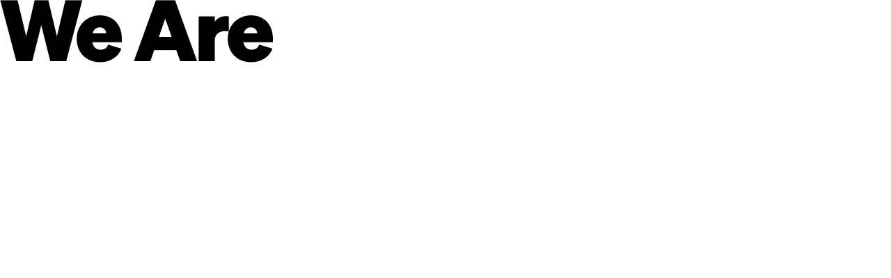

--- FILE ---
content_type: text/html; charset=utf-8
request_url: https://wearestudio.net/
body_size: 4240
content:
<!DOCTYPE html>
<html>
<head>
<meta charset="utf8" />
<meta name="description" content="" />
<meta http-equiv="X-UA-Compatible" content="IE=edge, chrome=1" />
<meta property="og:title" content="We Are Studio" />
<meta property="og:url" content="https://wearestudio.net/" />
<meta property="og:type" content="website" />
<meta property="og:site_name" content="We Are Studio" />
<meta property="og:image" content="" />
<meta property="og:description" content="" />
<meta name="twitter:card" content="summary_large_image" />
<meta name="twitter:title" content="We Are Studio" />
<meta name="twitter:url" content="https://wearestudio.net/" />
<meta name="twitter:image" content="" />
<meta name="twitter:description" content="" />
<meta name="apple-mobile-web-app-capable" content="yes" />
<meta name="apple-mobile-web-app-status-bar-style" content="black" />
<meta name="viewport" content="width=device-width, initial-scale=1, shrink-to-fit=no" />
<meta name="robots" content="index, follow" />
<title>We Are Studio</title>
<link rel="shortcut icon" href="/site/templates/favicon.png?t=1768995337" />
<link rel="stylesheet" href="/site/templates/dist/app.css" type="text/css" />
</head>

<body class="home home home" data-template="home">

<div class="cursor" x-data="$store.cursor" x-init="init()" x-ref="cursor" x-bind:style="'transform:matrix(1,0,0,1,' + cursorX() + ', ' + cursorY() +  ')'">
	<span class="cursor__slider --horizontal --prev" x-show="target === 'slider' && cursorX() <= document.querySelector('div.slider__container').offsetWidth/2"><?xml version="1.0" encoding="utf-8"?><svg version="1.1" xmlns="http://www.w3.org/2000/svg" xmlns:xlink="http://www.w3.org/1999/xlink" x="0px" y="0px" viewbox="0 0 103.5 45" style="" xml:space="preserve" class="" preserveAspectRatio="xMinYMin meet">
<style type="text/css">
	.st0{display:none;}
	.st1{display:inline;}
	.st2{fill:none;}
</style>
<g id="Group_6" transform="translate(341.5 637) rotate(180)">
	<g id="Line_16">
		<rect x="238" y="613" width="65" height="3"></rect>
	</g>
	<g id="Polygon_4" transform="translate(238 637) rotate(-90)">
		<g class="st0">
			<path class="st1" d="M22.5,0L45,39H0L22.5,0z"></path>
		</g>
		<g>
			<polygon class="st2" points="39.8,67.5 5.2,67.5 22.5,97.5 			"></polygon>
			<path d="M45,64.5H0l22.5,39L45,64.5z M39.8,67.5l-17.3,30l-17.3-30H39.8z"></path>
		</g>
	</g>
</g>
</svg>
</span>
	<span class="cursor__slider --horizontal --next" x-show="target === 'slider' && cursorX() > document.querySelector('div.slider__container').offsetWidth/2"><?xml version="1.0" encoding="utf-8"?><svg version="1.1" xmlns="http://www.w3.org/2000/svg" xmlns:xlink="http://www.w3.org/1999/xlink" x="0px" y="0px" viewbox="0 0 103.5 45" style="" xml:space="preserve" class="" preserveAspectRatio="xMinYMin meet">
<style type="text/css">
	.st0{display:none;}
	.st1{display:inline;}
	.st2{fill:none;}
</style>
<g id="Group_6" transform="translate(341.5 637) rotate(180)">
	<g id="Line_16">
		<rect x="276.5" y="613" width="65" height="3"></rect>
	</g>
	<g id="Polygon_4" transform="translate(238 637) rotate(-90)">
		<g class="st0">
			<path class="st1" d="M22.5,0L45,39H0L22.5,0z"></path>
		</g>
		<g>
			<polygon class="st2" points="5.2,36 39.8,36 22.5,6 			"></polygon>
			<path d="M0,39h45L22.5,0L0,39z M5.2,36L22.5,6l17.3,30H5.2z"></path>
		</g>
	</g>
</g>
</svg>
</span>
</div>

<div class="site__overlay" x-data="{}" x-bind:class="{ '--active': $store.menu.open || $store.projects.filterOpen || $store.project.infoOpen }"></div>

<a class="site__title" href="/" x-data="{}" x-bind:class="{ '--reset': $store.menu.open }">
	<span>We</span>
	<span>Are</span>
	<span>Studio</span>
</a>
<button x-data="{}" class="nav__trigger" x-on:click="$store.menu.trigger()" x-bind:class="{ '--open': $store.menu.open, '--reset': $store.menu.open, '--inactive': $store.project.infoOpen }">
	<span></span>
	<span></span>
</button>

<nav
	class="main"
	x-data="{}"
	x-init="() => {
		Spruce.watch('menu.open', (value) => {
			if (value) {
				dev.helpers.disableBodyScroll($refs.nav);
				dev.interactions.staggerMenuItems(value, $refs.nav);
			} else {
				dev.helpers.enableBodyScroll($refs.nav);
				dev.interactions.staggerMenuItems(value, $refs.nav);
			}
		});
	}"
	x-show="$store.menu.open"
	x-cloak
	x-ref="nav"
>
	<ul>
					<li><a href="/gallery/">Gallery</a></li>
					<li><a href="/about/">About</a></li>
					<li><a href="/contact/">Contact</a></li>
			</ul>
</nav>

<div class="page" data-barba="wrapper">

<div data-barba="container" data-barba-namespace="home" data-template="home">
	<noscript data-title="We Are Studio" data-body-classes="home home home"></noscript>

	<div class="home__loader"></div>
	<div class="home__layout">
		<div class="--top">
			
<div class="slider__container --horizontal --v2">
	<div class="slider">
		
			
			
				<div class="slide">
					<img data-src="/site/assets/files/1265/penelope-chilvers-hp.jpg" class="--lazy"  />
				</div>

			
		
			
			
				<div class="slide">
					<img data-src="/site/assets/files/1280/trunk-lp.jpg" class="--lazy"  />
				</div>

			
		
			
			
				<div class="slide">
					<img data-src="/site/assets/files/1274/candp-lp.jpg" class="--lazy"  />
				</div>

			
		
			
			
				<div class="slide">
					<img data-src="/site/assets/files/1179/hf-model-05lp.jpg" class="--lazy"  />
				</div>

			
		
			
			
				<div class="slide">
					<video autoplay loop muted playsinline class="--lazy">
						<source data-src="/site/assets/files/1233/air_grace-lp.mp4" type="video/mp4">
					</video>
				</div>

			
		
			
			
				<div class="slide">
					<img data-src="/site/assets/files/1277/mco-lp.jpg" class="--lazy"  />
				</div>

			
		
			
			
				<div class="slide">
					<img data-src="/site/assets/files/1276/mb-lp.jpg" class="--lazy"  />
				</div>

			
		
			
			
				<div class="slide">
					<img data-src="/site/assets/files/1181/hf-still-lp1.jpg" class="--lazy"  />
				</div>

			
		
			
			
				<div class="slide">
					<img data-src="/site/assets/files/1275/fomm-lp.jpg" class="--lazy"  />
				</div>

			
		
			
			
				<div class="slide">
					<img data-src="/site/assets/files/1278/rococo-lp.jpg" class="--lazy"  />
				</div>

			
		
			
			
				<div class="slide">
					<img data-src="/site/assets/files/1279/rollneck-lp.jpg" class="--lazy"  />
				</div>

			
			</div>
	<div class="slider__counter"></div>
</div>
		</div>
		<div class="--bottom">
			<div class="text">
				<p>We Are Studio is a South London based photography studio with a skilled team ready to sort your photographic needs. With backgrounds in fashion and retail we provide high quality imaging and have an understanding of brands of all sizes and specialties, and at affordable prices.</p>			</div>
		</div>
	</div>

</div>

</div>

<footer>
		<ul class="social__list">
					<li><a href="https://www.instagram.com/wearestudio/" target="_blank">Instagram</a></li>
					<li><a href="https://www.linkedin.com/company/we-are-studio-limited/" target="_blank">LinkedIn</a></li>
					<li><a href="https://www.facebook.com/wearestudiolondon/" target="_blank">Facebook</a></li>
			</ul>
	</footer>

<script src="//maps.googleapis.com/maps/api/js?key=AIzaSyBnKuMDvSkAERqgHygNUfE7DxCOkznco7w"></script>
<script src="/site/templates/dist/app.js"></script>


<script>
	window.projects = function() {
		return {
			"projects":{"data":{"1127":{"id":1127,"name":"anorak","title":"Anorak","url":"\/we-are-studio\/gallery\/anorak\/","categories":{"1123":{"id":"1123","name":"creative","title":"Creative"},"1126":{"id":"1126","name":"product","title":"Product"}},"filterables":[1123,1126]},"1128":{"id":1128,"name":"001","title":"001","url":"\/we-are-studio\/gallery\/001\/","categories":{"1126":{"id":"1126","name":"product","title":"Product"}},"filterables":[1126]},"1135":{"id":1135,"name":"hill-friends","title":"Hill &amp; Friends","url":"\/we-are-studio\/gallery\/hill-friends\/","categories":{"1123":{"id":"1123","name":"creative","title":"Creative"},"1122":{"id":"1122","name":"clothing","title":"Clothing"},"1266":{"id":"1266","name":"model","title":"Model"}},"filterables":[1123,1122,1266]},"1182":{"id":1182,"name":"christopher-farr-cloth","title":"Christopher Farr Cloth","url":"\/we-are-studio\/gallery\/christopher-farr-cloth\/","categories":{"1126":{"id":"1126","name":"product","title":"Product"}},"filterables":[1126]},"1192":{"id":1192,"name":"eponine","title":"Eponine","url":"\/we-are-studio\/gallery\/eponine\/","categories":{"1122":{"id":"1122","name":"clothing","title":"Clothing"},"1126":{"id":"1126","name":"product","title":"Product"}},"filterables":[1122,1126]},"1201":{"id":1201,"name":"hedoine","title":"Hedoine","url":"\/we-are-studio\/gallery\/hedoine\/","categories":{"1126":{"id":"1126","name":"product","title":"Product"},"1266":{"id":"1266","name":"model","title":"Model"}},"filterables":[1126,1266]},"1213":{"id":1213,"name":"penelope-chilvers","title":"Penelope Chilvers","url":"\/we-are-studio\/gallery\/penelope-chilvers\/","categories":{"1126":{"id":"1126","name":"product","title":"Product"}},"filterables":[1126]},"1235":{"id":1235,"name":"pattern-project","title":"Pattern Project","url":"\/we-are-studio\/gallery\/pattern-project\/","categories":{"1123":{"id":"1123","name":"creative","title":"Creative"},"1126":{"id":"1126","name":"product","title":"Product"}},"filterables":[1123,1126]},"1250":{"id":1250,"name":"trunk","title":"Trunk","url":"\/we-are-studio\/gallery\/trunk\/","categories":{"1126":{"id":"1126","name":"product","title":"Product"}},"filterables":[1126]},"1268":{"id":1268,"name":"paloma-blue","title":"Paloma Blue","url":"\/we-are-studio\/gallery\/paloma-blue\/","categories":{"1126":{"id":"1126","name":"product","title":"Product"},"1266":{"id":"1266","name":"model","title":"Model"}},"filterables":[1126,1266]},"1272":{"id":1272,"name":"lfa","title":"LFA","url":"\/we-are-studio\/gallery\/lfa\/","categories":{"1126":{"id":"1126","name":"product","title":"Product"}},"filterables":[1126]}},"categories":{"1122":{"id":1122,"name":"clothing","title":"Clothing","url":"\/we-are-studio\/gallery\/categories\/clothing\/"},"1123":{"id":1123,"name":"creative","title":"Creative","url":"\/we-are-studio\/gallery\/categories\/creative\/"},"1126":{"id":1126,"name":"product","title":"Product","url":"\/we-are-studio\/gallery\/categories\/product\/"},"1266":{"id":1266,"name":"model","title":"Model","url":"\/we-are-studio\/gallery\/categories\/model\/"}},"featuredIds":[1135,1128,1213,1201,1250,1127,1192,1268,1235,1182,1272]}		}
	};
	Spruce.store('cursor', {
		init() {
			document.addEventListener('mousemove', e => {
				this.move(e);
			});
			Spruce.watch('show', (value) => {
				if (value) {
					document.querySelector('body').style.cursor = 'none';
				} else {
					document.querySelector('body').style.cursor = 'auto';
				}
			});
		},
		x: 0,
		y: 0,
		cursorX() {
			return this.x;
			//return this.x - ($refs.cursor.offsetWidth/2);
		},
		cursorY() {
			return this.y;
			//return this.y - ($refs.cursor.offsetHeight/2);
		},
		show: false,
		target: null,
		move(e) {
			this.x = e.clientX;
			this.y = e.clientY;
		}
	});
	Spruce.store('menu', {
		open: false,
		trigger() {
			this.open ? this.open = false : this.open = true;
		}
	});
	window.contactForm = function() {
		return {
			send(successMessage, errorMessage) {
				this.formSending = true;
				let $form = this.$el;
				if ($form.checkValidity()) {
					console.log('valid');
					let formData = new FormData(this.$el);

					fetch('/ajax/', {
						method: 'POST',
						body: formData
					}).then((response) => response.json())
					.then((data) => {
						console.log(data);
						if (data.formSuccess == true) {
							this.formSent = true;
							this.formSending = false;
							this.formMessage = successMessage;
						} else {
							this.formSent = false;
							this.formSending = false;
							this.formMessage = errorMessage;
						}
					}).catch((error) => {
						console.error('Form error:', error);
						this.formSent = false;
						this.formSending = false;
						this.formMessage = errorMessage;
					});

				} else {
					console.log('Form not valid');
				}
			},
			formSending: false,
			formSent: false,
			formMessage: ''
		}
	};
	window.map = function() {
		return {
			init($el) {
				this.markers = [{
					lat: 51.433168927103516,
					lng: -0.09502841516253399
				}];
				this.render($el);
			},
			markers: [],
			render($el) {

				let settings = {
					center: new google.maps.LatLng(0, 0),
					disableDefaultUI: true,
					zoomControl: true,
					disableDoubleClickZoom: false,
					panControl: false,
					mapTypeControl: false,
					scaleControl: false,
					scrollwheel: false,
					streetViewControl: true,
					draggable: true,
					overviewMapControl: false,
					mapTypeId: google.maps.MapTypeId.ROADMAP,
					styles: [{"featureType":"all","elementType":"labels.text.fill","stylers":[{"saturation":36},{"color":"#000000"},{"lightness":40}]},{"featureType":"all","elementType":"labels.text.stroke","stylers":[{"visibility":"on"},{"color":"#000000"},{"lightness":16}]},{"featureType":"all","elementType":"labels.icon","stylers":[{"visibility":"off"}]},{"featureType":"administrative","elementType":"geometry.fill","stylers":[{"color":"#000000"},{"lightness":20}]},{"featureType":"administrative","elementType":"geometry.stroke","stylers":[{"color":"#000000"},{"lightness":17},{"weight":1.2}]},{"featureType":"landscape","elementType":"geometry","stylers":[{"color":"#000000"},{"lightness":20}]},{"featureType":"poi","elementType":"geometry","stylers":[{"color":"#000000"},{"lightness":21}]},{"featureType":"road.highway","elementType":"geometry.fill","stylers":[{"color":"#000000"},{"lightness":17}]},{"featureType":"road.highway","elementType":"geometry.stroke","stylers":[{"color":"#000000"},{"lightness":29},{"weight":0.2}]},{"featureType":"road.arterial","elementType":"geometry","stylers":[{"color":"#000000"},{"lightness":18}]},{"featureType":"road.local","elementType":"geometry","stylers":[{"color":"#000000"},{"lightness":16}]},{"featureType":"transit","elementType":"geometry","stylers":[{"color":"#000000"},{"lightness":19}]},{"featureType":"water","elementType":"geometry","stylers":[{"color":"#000000"},{"lightness":17}]}]
				},
				map = new google.maps.Map($el, settings);

				map.markers = [];

				this.markers.forEach((marker) => {
					this.addMarker(marker, map);
				});

				this.centerMap(map);

				return map;

			},

			addMarker(marker, map) {

				let latlng = new google.maps.LatLng(marker.lat, marker.lng),
				icon = {
					path: google.maps.SymbolPath.CIRCLE,
					fillColor: '#ffffff',
					fillOpacity: 1,
					scale: 20,
					strokeOpacity: 0
				};

				let mark = new google.maps.Marker({
					icon: icon,
					position: latlng,
					map: map
				});

				map.markers.push(mark);

			},

			centerMap(map) {

				let bounds = new google.maps.LatLngBounds(),
					latlng;

				map.markers.forEach((marker) => {
					latlng = new google.maps.LatLng(marker.position.lat(), marker.position.lng());
					bounds.extend(latlng);
				});

				if (map.markers.length === 1) {
					map.setCenter(bounds.getCenter());
					map.setZoom(17);
				} else {
					map.fitBounds(bounds);
				}

			}

		}
	};
	Spruce.store('projects', {
		filterOpen: false,
		filterTrigger() {
			this.filterOpen ? this.filterOpen = false : this.filterOpen = true;
		},
		activeFilter: 0
	});
	Spruce.store('project', {
		infoOpen: false
	});
	Spruce.store('global', {
		current: {
			id: 1,
			template: 'home',
			root: {
				id: 1,
				template: 'home'
			}
		},
		root: {
			url: '/'
		}
	});
</script>

</body>
</html>

--- FILE ---
content_type: text/css
request_url: https://wearestudio.net/site/templates/dist/app.css
body_size: 6711
content:
html{line-height:1.15;-ms-text-size-adjust:100%;-webkit-text-size-adjust:100%;-webkit-box-sizing:border-box;box-sizing:border-box}*,::after,::before{-webkit-box-sizing:inherit;box-sizing:inherit}body{margin:0}main{display:block}blockquote,body,figure,h1,h2,h3,h4,h5,h6,hr,li,ol,p,pre,ul{margin:0;padding:0}h1,h2,h3,h4,h5,h6,p{margin:1em 0}a{background-color:transparent}b,strong{font-weight:bolder}audio,embed,iframe,img,object,video{display:block;max-width:100%}img{border-style:none}button,input,optgroup,select,textarea{font-family:inherit;font-size:100%;line-height:1.15;margin:0}button,input{overflow:visible}button,select{text-transform:none}[type=button],[type=reset],[type=submit],button{-webkit-appearance:button}[type=button]::-moz-focus-inner,[type=reset]::-moz-focus-inner,[type=submit]::-moz-focus-inner,button::-moz-focus-inner{border-style:none;padding:0}[type=button]:-moz-focusring,[type=reset]:-moz-focusring,[type=submit]:-moz-focusring,button:-moz-focusring{outline:1px dotted ButtonText}fieldset{padding:.35em .75em .625em}progress{vertical-align:baseline}textarea{overflow:auto}[type=checkbox],[type=radio]{-webkit-box-sizing:border-box;box-sizing:border-box;padding:0}[type=number]::-webkit-inner-spin-button,[type=number]::-webkit-outer-spin-button{height:auto}[type=search]{-webkit-appearance:textfield;outline-offset:-2px}[type=search]::-webkit-search-decoration{-webkit-appearance:none}::-webkit-file-upload-button{-webkit-appearance:button;font:inherit}.d\:b{display:block}.d\:f{display:-webkit-box;display:-ms-flexbox;display:flex}.d\:if{display:-webkit-inline-box;display:-ms-inline-flexbox;display:inline-flex}.d\:i{display:inline}.d\:ib{display:inline-block}.d\:g{display:grid}.d\:n{display:none}.show\:f\@xs,.show\:g\@xs,.show\:i\@xs,.show\:ib\@xs,.show\:if\@xs,.show\@xs{display:none!important}.show\:f\@sm,.show\:g\@sm,.show\:i\@sm,.show\:ib\@sm,.show\:if\@sm,.show\@sm{display:none!important}.show\:f\@md,.show\:g\@md,.show\:i\@md,.show\:ib\@md,.show\:if\@md,.show\@md{display:none!important}.show\:f\@lg,.show\:g\@lg,.show\:i\@lg,.show\:ib\@lg,.show\:if\@lg,.show\@lg{display:none!important}.show\:f\@print,.show\:g\@print,.show\:i\@print,.show\:ib\@print,.show\:if\@print,.show\@print{display:none!important}@media screen and (max-width:767px){.show\@xs{display:block!important}.show\:f\@xs{display:-webkit-box!important;display:-ms-flexbox!important;display:flex!important}.show\:if\@xs{display:-webkit-inline-box!important;display:-ms-inline-flexbox!important;display:inline-flex!important}.show\:i\@xs{display:inline!important}.show\:ib\@xs{display:inline-block!important}.show\:g\@xs{display:grid!important}.hide\@xs{display:none!important}}@media screen and (min-width:768px) and (max-width:1023px){.show\@sm{display:block!important}.show\:f\@sm{display:-webkit-box!important;display:-ms-flexbox!important;display:flex!important}.show\:if\@sm{display:-webkit-inline-box!important;display:-ms-inline-flexbox!important;display:inline-flex!important}.show\:i\@sm{display:inline!important}.show\:ib\@sm{display:inline-block!important}.show\:g\@sm{display:grid!important}.hide\@sm{display:none!important}}@media screen and (min-width:1024px) and (max-width:1200px){.show\@md{display:block!important}.show\:f\@md{display:-webkit-box!important;display:-ms-flexbox!important;display:flex!important}.show\:if\@md{display:-webkit-inline-box!important;display:-ms-inline-flexbox!important;display:inline-flex!important}.show\:i\@md{display:inline!important}.show\:ib\@md{display:inline-block!important}.show\:g\@md{display:grid!important}.hide\@md{display:none!important}}@media screen and (min-width:1201px) and (max-width:1440px){.show\@lg{display:block!important}.show\:f\@lg{display:-webkit-box!important;display:-ms-flexbox!important;display:flex!important}.show\:if\@lg{display:-webkit-inline-box!important;display:-ms-inline-flexbox!important;display:inline-flex!important}.show\:i\@lg{display:inline!important}.show\:ib\@lg{display:inline-block!important}.show\:g\@lg{display:grid!important}.hide\@lg{display:none!important}}@media print{.show\@print{display:block!important}.show\:f\@print{display:-webkit-box!important;display:-ms-flexbox!important;display:flex!important}.show\:if\@print{display:-webkit-inline-box!important;display:-ms-inline-flexbox!important;display:inline-flex!important}.show\:i\@print{display:inline!important}.show\:ib\@print{display:inline-block!important}.show\:g\@print{display:grid!important}.hide\@print{display:none!important}}.fs\:1\@xs{font-size:1px!important}.fs\:2\@xs{font-size:2px!important}@media screen and (min-width:768px){.fs\:1\@sm{font-size:1px!important}.fs\:2\@sm{font-size:2px!important}}@media screen and (min-width:1024px){.fs\:1\@md{font-size:1px!important}.fs\:2\@md{font-size:2px!important}}@media screen and (min-width:1201px){.fs\:1\@lg{font-size:1px!important}.fs\:2\@lg{font-size:2px!important}}.mt\:1\@xs{margin-top:1px!important}.pt\:1\@xs{padding-top:1px!important}.t\:1\@xs{top:1px!important}.mb\:1\@xs{margin-bottom:1px!important}.pb\:1\@xs{padding-bottom:1px!important}.b\:1\@xs{bottom:1px!important}.ml\:1\@xs{margin-left:1px!important}.pl\:1\@xs{padding-left:1px!important}.l\:1\@xs{left:1px!important}.mr\:1\@xs{margin-right:1px!important}.pr\:1\@xs{padding-right:1px!important}.r\:1\@xs{right:1px!important}.mt\:2\@xs{margin-top:2px!important}.pt\:2\@xs{padding-top:2px!important}.t\:2\@xs{top:2px!important}.mb\:2\@xs{margin-bottom:2px!important}.pb\:2\@xs{padding-bottom:2px!important}.b\:2\@xs{bottom:2px!important}.ml\:2\@xs{margin-left:2px!important}.pl\:2\@xs{padding-left:2px!important}.l\:2\@xs{left:2px!important}.mr\:2\@xs{margin-right:2px!important}.pr\:2\@xs{padding-right:2px!important}.r\:2\@xs{right:2px!important}@media screen and (min-width:768px){.mt\:1\@sm{margin-top:1px!important}.pt\:1\@sm{padding-top:1px!important}.t\:1\@sm{top:1px!important}.mb\:1\@sm{margin-bottom:1px!important}.pb\:1\@sm{padding-bottom:1px!important}.b\:1\@sm{bottom:1px!important}.ml\:1\@sm{margin-left:1px!important}.pl\:1\@sm{padding-left:1px!important}.l\:1\@sm{left:1px!important}.mr\:1\@sm{margin-right:1px!important}.pr\:1\@sm{padding-right:1px!important}.r\:1\@sm{right:1px!important}.mt\:2\@sm{margin-top:2px!important}.pt\:2\@sm{padding-top:2px!important}.t\:2\@sm{top:2px!important}.mb\:2\@sm{margin-bottom:2px!important}.pb\:2\@sm{padding-bottom:2px!important}.b\:2\@sm{bottom:2px!important}.ml\:2\@sm{margin-left:2px!important}.pl\:2\@sm{padding-left:2px!important}.l\:2\@sm{left:2px!important}.mr\:2\@sm{margin-right:2px!important}.pr\:2\@sm{padding-right:2px!important}.r\:2\@sm{right:2px!important}}@media screen and (min-width:1024px){.mt\:1\@md{margin-top:1px!important}.pt\:1\@md{padding-top:1px!important}.t\:1\@md{top:1px!important}.mb\:1\@md{margin-bottom:1px!important}.pb\:1\@md{padding-bottom:1px!important}.b\:1\@md{bottom:1px!important}.ml\:1\@md{margin-left:1px!important}.pl\:1\@md{padding-left:1px!important}.l\:1\@md{left:1px!important}.mr\:1\@md{margin-right:1px!important}.pr\:1\@md{padding-right:1px!important}.r\:1\@md{right:1px!important}.mt\:2\@md{margin-top:2px!important}.pt\:2\@md{padding-top:2px!important}.t\:2\@md{top:2px!important}.mb\:2\@md{margin-bottom:2px!important}.pb\:2\@md{padding-bottom:2px!important}.b\:2\@md{bottom:2px!important}.ml\:2\@md{margin-left:2px!important}.pl\:2\@md{padding-left:2px!important}.l\:2\@md{left:2px!important}.mr\:2\@md{margin-right:2px!important}.pr\:2\@md{padding-right:2px!important}.r\:2\@md{right:2px!important}}@media screen and (min-width:1201px){.mt\:1\@lg{margin-top:1px!important}.pt\:1\@lg{padding-top:1px!important}.t\:1\@lg{top:1px!important}.mb\:1\@lg{margin-bottom:1px!important}.pb\:1\@lg{padding-bottom:1px!important}.b\:1\@lg{bottom:1px!important}.ml\:1\@lg{margin-left:1px!important}.pl\:1\@lg{padding-left:1px!important}.l\:1\@lg{left:1px!important}.mr\:1\@lg{margin-right:1px!important}.pr\:1\@lg{padding-right:1px!important}.r\:1\@lg{right:1px!important}.mt\:2\@lg{margin-top:2px!important}.pt\:2\@lg{padding-top:2px!important}.t\:2\@lg{top:2px!important}.mb\:2\@lg{margin-bottom:2px!important}.pb\:2\@lg{padding-bottom:2px!important}.b\:2\@lg{bottom:2px!important}.ml\:2\@lg{margin-left:2px!important}.pl\:2\@lg{padding-left:2px!important}.l\:2\@lg{left:2px!important}.mr\:2\@lg{margin-right:2px!important}.pr\:2\@lg{padding-right:2px!important}.r\:2\@lg{right:2px!important}}.p\:r\@xs{position:relative!important}.p\:a\@xs{position:absolute!important}.p\:f\@xs{position:fixed!important}.p\:s\@xs{position:sticky!important}.ac\:fs\@xs{-ms-flex-line-pack:start!important;align-content:flex-start!important}.ai\:fs\@xs{-webkit-box-align:start!important;-ms-flex-align:start!important;align-items:flex-start!important}.jc\:fs\@xs{-webkit-box-pack:start!important;-ms-flex-pack:start!important;justify-content:flex-start!important}.ac\:c\@xs{-ms-flex-line-pack:center!important;align-content:center!important}.ai\:c\@xs{-webkit-box-align:center!important;-ms-flex-align:center!important;align-items:center!important}.jc\:c\@xs{-webkit-box-pack:center!important;-ms-flex-pack:center!important;justify-content:center!important}.ac\:fe\@xs{-ms-flex-line-pack:end!important;align-content:flex-end!important}.ai\:fe\@xs{-webkit-box-align:end!important;-ms-flex-align:end!important;align-items:flex-end!important}.jc\:fe\@xs{-webkit-box-pack:end!important;-ms-flex-pack:end!important;justify-content:flex-end!important}.ac\:sa\@xs{-ms-flex-line-pack:distribute!important;align-content:space-around!important}.jc\:sa\@xs{-ms-flex-pack:distribute!important;justify-content:space-around!important}.ac\:sb\@xs{-ms-flex-line-pack:justify!important;align-content:space-between!important}.jc\:sb\@xs{-webkit-box-pack:justify!important;-ms-flex-pack:justify!important;justify-content:space-between!important}.ac\:se\@xs{-ms-flex-line-pack:space-evenly!important;align-content:space-evenly!important}.jc\:se\@xs{-webkit-box-pack:space-evenly!important;-ms-flex-pack:space-evenly!important;justify-content:space-evenly!important}@media screen and (min-width:768px){.p\:r\@sm{position:relative!important}.p\:a\@sm{position:absolute!important}.p\:f\@sm{position:fixed!important}.p\:s\@sm{position:sticky!important}.ac\:fs\@sm{-ms-flex-line-pack:start!important;align-content:flex-start!important}.ai\:fs\@sm{-webkit-box-align:start!important;-ms-flex-align:start!important;align-items:flex-start!important}.jc\:fs\@sm{-webkit-box-pack:start!important;-ms-flex-pack:start!important;justify-content:flex-start!important}.ac\:c\@sm{-ms-flex-line-pack:center!important;align-content:center!important}.ai\:c\@sm{-webkit-box-align:center!important;-ms-flex-align:center!important;align-items:center!important}.jc\:c\@sm{-webkit-box-pack:center!important;-ms-flex-pack:center!important;justify-content:center!important}.ac\:fe\@sm{-ms-flex-line-pack:end!important;align-content:flex-end!important}.ai\:fe\@sm{-webkit-box-align:end!important;-ms-flex-align:end!important;align-items:flex-end!important}.jc\:fe\@sm{-webkit-box-pack:end!important;-ms-flex-pack:end!important;justify-content:flex-end!important}.ac\:sa\@sm{-ms-flex-line-pack:distribute!important;align-content:space-around!important}.jc\:sa\@sm{-ms-flex-pack:distribute!important;justify-content:space-around!important}.ac\:sb\@sm{-ms-flex-line-pack:justify!important;align-content:space-between!important}.jc\:sb\@sm{-webkit-box-pack:justify!important;-ms-flex-pack:justify!important;justify-content:space-between!important}.ac\:se\@sm{-ms-flex-line-pack:space-evenly!important;align-content:space-evenly!important}.jc\:se\@sm{-webkit-box-pack:space-evenly!important;-ms-flex-pack:space-evenly!important;justify-content:space-evenly!important}}@media screen and (min-width:1024px){.p\:r\@md{position:relative!important}.p\:a\@md{position:absolute!important}.p\:f\@md{position:fixed!important}.p\:s\@md{position:sticky!important}.ac\:fs\@md{-ms-flex-line-pack:start!important;align-content:flex-start!important}.ai\:fs\@md{-webkit-box-align:start!important;-ms-flex-align:start!important;align-items:flex-start!important}.jc\:fs\@md{-webkit-box-pack:start!important;-ms-flex-pack:start!important;justify-content:flex-start!important}.ac\:c\@md{-ms-flex-line-pack:center!important;align-content:center!important}.ai\:c\@md{-webkit-box-align:center!important;-ms-flex-align:center!important;align-items:center!important}.jc\:c\@md{-webkit-box-pack:center!important;-ms-flex-pack:center!important;justify-content:center!important}.ac\:fe\@md{-ms-flex-line-pack:end!important;align-content:flex-end!important}.ai\:fe\@md{-webkit-box-align:end!important;-ms-flex-align:end!important;align-items:flex-end!important}.jc\:fe\@md{-webkit-box-pack:end!important;-ms-flex-pack:end!important;justify-content:flex-end!important}.ac\:sa\@md{-ms-flex-line-pack:distribute!important;align-content:space-around!important}.jc\:sa\@md{-ms-flex-pack:distribute!important;justify-content:space-around!important}.ac\:sb\@md{-ms-flex-line-pack:justify!important;align-content:space-between!important}.jc\:sb\@md{-webkit-box-pack:justify!important;-ms-flex-pack:justify!important;justify-content:space-between!important}.ac\:se\@md{-ms-flex-line-pack:space-evenly!important;align-content:space-evenly!important}.jc\:se\@md{-webkit-box-pack:space-evenly!important;-ms-flex-pack:space-evenly!important;justify-content:space-evenly!important}}@media screen and (min-width:1201px){.p\:r\@lg{position:relative!important}.p\:a\@lg{position:absolute!important}.p\:f\@lg{position:fixed!important}.p\:s\@lg{position:sticky!important}.ac\:fs\@lg{-ms-flex-line-pack:start!important;align-content:flex-start!important}.ai\:fs\@lg{-webkit-box-align:start!important;-ms-flex-align:start!important;align-items:flex-start!important}.jc\:fs\@lg{-webkit-box-pack:start!important;-ms-flex-pack:start!important;justify-content:flex-start!important}.ac\:c\@lg{-ms-flex-line-pack:center!important;align-content:center!important}.ai\:c\@lg{-webkit-box-align:center!important;-ms-flex-align:center!important;align-items:center!important}.jc\:c\@lg{-webkit-box-pack:center!important;-ms-flex-pack:center!important;justify-content:center!important}.ac\:fe\@lg{-ms-flex-line-pack:end!important;align-content:flex-end!important}.ai\:fe\@lg{-webkit-box-align:end!important;-ms-flex-align:end!important;align-items:flex-end!important}.jc\:fe\@lg{-webkit-box-pack:end!important;-ms-flex-pack:end!important;justify-content:flex-end!important}.ac\:sa\@lg{-ms-flex-line-pack:distribute!important;align-content:space-around!important}.jc\:sa\@lg{-ms-flex-pack:distribute!important;justify-content:space-around!important}.ac\:sb\@lg{-ms-flex-line-pack:justify!important;align-content:space-between!important}.jc\:sb\@lg{-webkit-box-pack:justify!important;-ms-flex-pack:justify!important;justify-content:space-between!important}.ac\:se\@lg{-ms-flex-line-pack:space-evenly!important;align-content:space-evenly!important}.jc\:se\@lg{-webkit-box-pack:space-evenly!important;-ms-flex-pack:space-evenly!important;justify-content:space-evenly!important}}.ta\:l\@xs{text-align:left!important}.ta\:c\@xs{text-align:center!important}.ta\:r\@xs{text-align:right!important}.tt\:u\@xs{text-transform:uppercase!important}.tt\:l\@xs{text-transform:lowercase!important}.tt\:n\@xs{text-transform:none!important}@media screen and (min-width:768px){.ta\:l\@sm{text-align:left!important}.ta\:c\@sm{text-align:center!important}.ta\:r\@sm{text-align:right!important}.tt\:u\@sm{text-transform:uppercase!important}.tt\:l\@sm{text-transform:lowercase!important}.tt\:n\@sm{text-transform:none!important}}@media screen and (min-width:1024px){.ta\:l\@md{text-align:left!important}.ta\:c\@md{text-align:center!important}.ta\:r\@md{text-align:right!important}.tt\:u\@md{text-transform:uppercase!important}.tt\:l\@md{text-transform:lowercase!important}.tt\:n\@md{text-transform:none!important}}@media screen and (min-width:1201px){.ta\:l\@lg{text-align:left!important}.ta\:c\@lg{text-align:center!important}.ta\:r\@lg{text-align:right!important}.tt\:u\@lg{text-transform:uppercase!important}.tt\:l\@lg{text-transform:lowercase!important}.tt\:n\@lg{text-transform:none!important}}@font-face{font-family:Soehne;src:url(../webfonts/soehne-web-halbfett.woff2) format("woff2"),url(../webfonts/soehne-web-halbfett.woff) format("woff");font-style:normal;font-weight:600}@font-face{font-family:Soehne;src:url(../webfonts/soehne-web-fett.woff2) format("woff2"),url(../webfonts/soehne-web-fett.woff) format("woff");font-style:normal;font-weight:800}@font-face{font-family:Signifier;src:url(../webfonts/signifier-web-light.woff2) format("woff2"),url(../webfonts/signifier-web-light.woff) format("woff");font-style:normal;font-weight:300}@font-face{font-family:Signifier;src:url(../webfonts/signifier-web-light-italic.woff2) format("woff2"),url(../webfonts/signifier-web-light-italic.woff) format("woff");font-style:italic;font-weight:300}:root{--colorBody:#000000}*{-webkit-font-smoothing:antialiased;-moz-osx-font-smoothing:grayscale}body{font-family:Signifier,sans-serif;background-color:#fff;color:#000;font-size:16px;line-height:1.2}a{-webkit-transition:color 250ms;transition:color 250ms}a,a:active,a:focus,a:hover{color:#000;outline:0;text-decoration:none}h1,h2,h3,h4,h5,h6{font-weight:400;line-height:1.2em}.--loading,.--loading *{cursor:wait!important}.--lazy{min-height:1px;min-width:1px;opacity:0;-webkit-transition:opacity 250ms;transition:opacity 250ms;-webkit-backface-visibility:hidden}.--lazy.--loaded{opacity:1}[data-ratio]{display:block;position:relative;width:100%;background-color:#f7f7f7}[data-ratio].--transparent{background-color:transparent}[data-ratio]>img{display:block;position:absolute;top:0;left:0;width:100%;height:100%}[x-cloak]{display:none!important}::-moz-selection{color:#000;background-color:#ff0}::selection{color:#000;background-color:#ff0}@media screen and (orientation:landscape){[data-orientation=landscape]{display:block}[data-orientation=portrait]{display:none}}@media screen and (orientation:portrait){[data-orientation=landscape]{display:none}[data-orientation=portrait]{display:block}}div.page>div{margin:calc(100vh/3) 0}@media screen and (min-width:768px) and (max-width:1023px){div.page>div{margin:calc((100vh/12) * 5) 0}}body.home div.page>div{margin:0}body.projects-single div.page>div{margin:190px 0 50px 0}@media screen and (min-width:768px) and (max-width:1023px){body.projects-single div.page>div{margin:calc((100vh/12) * 4) 0 30px 0}}@media screen and (max-width:767px){body.projects-single div.page>div{margin:190px 0 20px 0}}body.about div.page>div,body.contact div.page>div{margin-bottom:0}.text.--flex>*{margin:.5em 0}.text>:first-child{margin-top:0!important}.text>:last-child{margin-bottom:0!important}.text h4{font-family:Soehne,sans-serif;font-size:22px;font-weight:800;line-height:1.1;letter-spacing:-.035em;display:-webkit-inline-box;display:-ms-inline-flexbox;display:inline-flex;-webkit-box-orient:horizontal;-webkit-box-direction:normal;-ms-flex-flow:row wrap;flex-flow:row wrap;-webkit-box-align:baseline;-ms-flex-align:baseline;align-items:baseline;margin-bottom:60px}@media screen and (max-width:767px){.text h4{font-size:18px;margin-bottom:30px}}.text h4:before{content:'';display:block;width:20vw;max-width:200px;height:1px;background-color:#707070;margin-right:10px}.text h4+p{margin-top:0}div.site__overlay{position:fixed;top:0;left:0;height:100%;width:100%;z-index:70;visibility:hidden;-webkit-backdrop-filter:blur(40px);backdrop-filter:blur(40px)}div.site__overlay.--active{visibility:visible}div.cursor{position:fixed;top:0;left:0;pointer-events:none;z-index:666}@media (hover:none){div.cursor{display:none!important}}div.cursor span{position:absolute;top:50%;left:50%;-webkit-transform:translate(-50%,-50%);transform:translate(-50%,-50%)}div.cursor span.cursor__slider.--horizontal{height:45px;width:104px}div.cursor span.cursor__slider svg{fill:#000}div.cursor span svg{height:auto;max-height:100%;width:auto;max-width:100%}a.site__title{font-family:Soehne,sans-serif;font-size:clamp(80px,9.5vw,190px);font-weight:800;letter-spacing:-.035em;line-height:.9;color:#000;margin:0;position:fixed;top:-.13em;left:0;z-index:100;-webkit-transition:none;transition:none}@media screen and (min-width:1024px) and (max-width:1200px){a.site__title{font-size:clamp(80px,13vw,190px)}}@media screen and (min-width:768px) and (max-width:1023px){a.site__title{font-size:clamp(80px,20vw,190px)}}body.home a.site__title{color:#fff;mix-blend-mode:difference}body.home a.site__title.--reset{color:#000;mix-blend-mode:normal}body.home a.site__title span{visibility:hidden}button.nav__trigger{background:0 0;padding:0;margin:0;border:0;border-radius:0;-webkit-box-shadow:none;box-shadow:none;outline:0;-webkit-appearance:none;-moz-appearance:none;appearance:none;resize:none;display:block;height:57px;width:57px;background-color:#000;border-radius:50%;position:fixed;top:30px;right:30px;cursor:pointer;z-index:100}button.nav__trigger::-webkit-inner-spin-button,button.nav__trigger::-webkit-outer-spin-button{-webkit-appearance:none;-moz-appearance:none;appearance:none}button.nav__trigger::-webkit-search-cancel-button,button.nav__trigger::-webkit-search-decoration,button.nav__trigger::-webkit-search-results-button,button.nav__trigger::-webkit-search-results-decoration{display:none}button.nav__trigger:-webkit-autofill,button.nav__trigger:-webkit-autofill:active,button.nav__trigger:-webkit-autofill:focus,button.nav__trigger:-webkit-autofill:hover{-webkit-transition:background-color 443556s ease-in-out 0s;transition:background-color 443556s ease-in-out 0s;-webkit-text-fill-color:#000!important}button.nav__trigger:-moz-focusring{color:transparent;text-shadow:0 0 0 #000}button.nav__trigger::-moz-focus-outer{border:0}@media screen and (max-width:767px){button.nav__trigger{height:35px;width:35px;top:20px;right:20px;-webkit-transform:none;transform:none}}body.home button.nav__trigger.--reset{background-color:#000;mix-blend-mode:normal}body.home button.nav__trigger.--reset span{background-color:#fff}body.home button.nav__trigger.--loaded{z-index:100}button.nav__trigger.--inactive{pointer-events:none}body.home button.nav__trigger{z-index:80;background-color:#fff;mix-blend-mode:difference}button.nav__trigger span{position:absolute;top:50%;left:50%;-webkit-transform:translate(-50%,-50%);transform:translate(-50%,-50%);display:block;height:6px;width:calc(100% - 20px);background-color:#fff}@media screen and (max-width:767px){button.nav__trigger span{height:3px;width:calc(100% - 13px)}}body.home button.nav__trigger span{background-color:#000}button.nav__trigger span:first-child{-webkit-transform:translate(-50%,-50%) translateY(-6px);transform:translate(-50%,-50%) translateY(-6px)}@media screen and (max-width:767px){button.nav__trigger span:first-child{-webkit-transform:translate(-50%,-50%) translateY(-4px);transform:translate(-50%,-50%) translateY(-4px)}}button.nav__trigger span:last-child{-webkit-transform:translate(-50%,-50%) translateY(6px);transform:translate(-50%,-50%) translateY(6px)}@media screen and (max-width:767px){button.nav__trigger span:last-child{-webkit-transform:translate(-50%,-50%) translateY(3px);transform:translate(-50%,-50%) translateY(3px)}}button.nav__trigger.--open span:first-child{-webkit-transform:translate(-50%,-50%) rotate(45deg);transform:translate(-50%,-50%) rotate(45deg)}button.nav__trigger.--open span:last-child{-webkit-transform:translate(-50%,-50%) rotate(-45deg);transform:translate(-50%,-50%) rotate(-45deg)}nav.main{list-style:none;margin:0;padding:0;position:fixed;top:0;right:0;padding:30px;height:100vh;height:calc((var(--vh,1vh) * 100));width:100%;z-index:75;display:-webkit-box;display:-ms-flexbox;display:flex;-webkit-box-orient:vertical;-webkit-box-direction:normal;-ms-flex-flow:column nowrap;flex-flow:column nowrap;-webkit-box-pack:end;-ms-flex-pack:end;justify-content:flex-end;-webkit-box-align:end;-ms-flex-align:end;align-items:flex-end}nav.main ul{list-style:none;margin:0;padding:0}nav.main ul li{list-style:none;margin:0;padding:0;font-family:Soehne,sans-serif;font-size:clamp(69px,7.5vw,150px);font-weight:800;line-height:1.1;letter-spacing:-.035em;visibility:hidden}@media screen and (min-width:1024px) and (max-width:1200px){nav.main ul li{font-size:clamp(69px,10vw,150px)}}@media screen and (min-width:768px) and (max-width:1023px){nav.main ul li{font-size:clamp(69px,16vw,150px)}}div.home__loader{position:fixed;top:0;left:0;height:100%;width:100%;background-color:#fff;z-index:90}div.home__layout>div{position:relative}div.home__layout>div.--top{height:100vh;height:calc((var(--vh,1vh) * 100));background-color:#fff}div.home__layout>div.--bottom{background-color:#fff;padding:25vh 30px 100px 30px}@media screen and (min-width:768px) and (max-width:1023px){div.home__layout>div.--bottom{padding:100px 30px}}@media screen and (max-width:767px){div.home__layout>div.--bottom{padding:60px 20px 100px 20px}}div.home__layout>div.--bottom div.text{font-size:68px;text-indent:100px;position:relative}@media screen and (min-width:768px) and (max-width:1200px){div.home__layout>div.--bottom div.text{font-size:48px}}@media screen and (max-width:767px){div.home__layout>div.--bottom div.text{font-size:28px;text-indent:60px}}div.home__layout>div.--bottom div.text:before{content:'Hi*';position:absolute;top:10px;left:-100px;font-family:Soehne,sans-serif;font-size:22px;font-weight:800;letter-spacing:-.035em}@media screen and (min-width:768px) and (max-width:1200px){div.home__layout>div.--bottom div.text:before{font-size:22px;top:4px}}@media screen and (max-width:767px){div.home__layout>div.--bottom div.text:before{font-size:18px;top:3px;left:-60px}}div.contact__layout{display:grid;grid-template-columns:1fr 1fr;grid-gap:100px 60px;padding:0 30px}@media screen and (max-width:767px){div.contact__layout{grid-template-columns:1fr;grid-gap:60px 20px;padding:0 20px}}div.contact__layout>div{display:grid;grid-template-columns:1fr;grid-gap:100px 60px}@media screen and (max-width:767px){div.contact__layout>div{grid-gap:60px 20px}}div.contact__layout>div div.text{font-size:48px}@media screen and (min-width:1024px) and (max-width:1200px){div.contact__layout>div div.text{font-size:22px}}@media screen and (max-width:1023px){div.contact__layout>div div.text{font-size:22px}}div.map__layout{display:grid;grid-template-columns:1fr 1fr;margin-top:100px}@media screen and (max-width:767px){div.map__layout{grid-template-columns:1fr;margin-top:60px}}div.map__layout div.map__canvas{height:0;padding-bottom:100%}div.map__layout img{-o-object-fit:cover;object-fit:cover}footer{background-color:#fff;height:50vh;position:relative;display:-webkit-box;display:-ms-flexbox;display:flex;-webkit-box-orient:vertical;-webkit-box-direction:normal;-ms-flex-flow:column nowrap;flex-flow:column nowrap;-webkit-box-pack:end;-ms-flex-pack:end;justify-content:flex-end;padding:30px}@media screen and (max-width:767px){footer{padding:20px}}footer ul.social__list{list-style:none;margin:0;padding:0;display:-webkit-box;display:-ms-flexbox;display:flex;-webkit-box-orient:horizontal;-webkit-box-direction:normal;-ms-flex-flow:row wrap;flex-flow:row wrap}@media screen and (max-width:1023px){footer ul.social__list{-webkit-box-orient:vertical;-webkit-box-direction:normal;-ms-flex-flow:column nowrap;flex-flow:column nowrap}}footer ul.social__list li{list-style:none;margin:0;padding:0;font-family:Soehne,sans-serif;font-size:clamp(45px,6vw,110px);font-weight:800;letter-spacing:-.035em}footer ul.social__list li:not(:last-child){margin-right:.5em}@media screen and (max-width:767px){footer ul.social__list li:not(:last-child){margin-right:0}}footer ul.social__list li a{color:#000}nav.categories{position:fixed;top:30px;right:calc(30px + 57px + 30px);z-index:65}@media screen and (min-width:768px) and (max-width:1200px){nav.categories{position:relative;right:0;top:0;width:calc(50% + 15px);padding:0 30px;margin-bottom:30px}}@media screen and (max-width:767px){nav.categories{position:relative;right:0;top:0;padding:0 20px;margin-bottom:20px}}nav.categories.--active{z-index:80}nav.categories.--active>button:after{-webkit-transform:translateY(-50%) rotate(180deg);transform:translateY(-50%) rotate(180deg)}nav.categories>button{background:0 0;padding:0;margin:0;border:0;border-radius:0;-webkit-box-shadow:none;box-shadow:none;outline:0;-webkit-appearance:none;-moz-appearance:none;appearance:none;resize:none;display:-webkit-box;display:-ms-flexbox;display:flex;-webkit-box-orient:vertical;-webkit-box-direction:normal;-ms-flex-flow:column nowrap;flex-flow:column nowrap;-webkit-box-pack:center;-ms-flex-pack:center;justify-content:center;height:57px;font-family:Soehne,sans-serif;font-size:38px;font-weight:600;position:relative;width:100%;min-width:280px;padding-right:100px;border-bottom:2px solid #000;cursor:pointer}nav.categories>button::-webkit-inner-spin-button,nav.categories>button::-webkit-outer-spin-button{-webkit-appearance:none;-moz-appearance:none;appearance:none}nav.categories>button::-webkit-search-cancel-button,nav.categories>button::-webkit-search-decoration,nav.categories>button::-webkit-search-results-button,nav.categories>button::-webkit-search-results-decoration{display:none}nav.categories>button:-webkit-autofill,nav.categories>button:-webkit-autofill:active,nav.categories>button:-webkit-autofill:focus,nav.categories>button:-webkit-autofill:hover{-webkit-transition:background-color 443556s ease-in-out 0s;transition:background-color 443556s ease-in-out 0s;-webkit-text-fill-color:#000!important}nav.categories>button:-moz-focusring{color:transparent;text-shadow:0 0 0 #000}nav.categories>button::-moz-focus-outer{border:0}@media screen and (min-width:768px) and (max-width:1200px){nav.categories>button{font-size:28px}}@media screen and (max-width:767px){nav.categories>button{height:50px;font-size:22px}}nav.categories>button:after{content:'';position:absolute;top:50%;right:0;-webkit-transform:translateY(-50%);transform:translateY(-50%);display:block;height:0;width:0;border-left:7px solid transparent;border-right:7px solid transparent;border-top:13px solid #000}nav.categories ul{list-style:none;margin:0;padding:0}@media screen and (max-width:767px){nav.categories ul{position:absolute;left:0;width:100%;padding:0 20px}}nav.categories ul li{list-style:none;margin:0;padding:0;font-family:Soehne,sans-serif;font-size:38px;font-weight:600;padding:5px 0;min-width:280px}@media screen and (min-width:768px) and (max-width:1200px){nav.categories ul li{font-size:28px}}@media screen and (max-width:767px){nav.categories ul li{font-size:22px}}div.projects__layout{display:grid;grid-template-columns:repeat(4,1fr);grid-gap:100px 30px;padding:0 30px}@media screen and (min-width:768px) and (max-width:1200px){div.projects__layout{grid-template-columns:repeat(2,1fr)}}@media screen and (max-width:767px){div.projects__layout{grid-template-columns:1fr;grid-gap:20px 20px;padding:0 20px}}div.projects__layout.--filtered>div.project.--doubled{grid-column:span 1}div.projects__layout>div.project[data-alignment-y=bottom]{-ms-flex-item-align:end;align-self:end}div.projects__layout>div.project.--doubled{grid-column:span 2}@media screen and (min-width:768px) and (max-width:1200px){div.projects__layout>div.project.--doubled{grid-column:span 1}}@media screen and (max-width:767px){div.projects__layout>div.project.--doubled{grid-column:span 1}}div.projects__layout>div.project div.title__categories h1{font-size:28px;margin:0}@media screen and (max-width:1023px){div.projects__layout>div.project div.title__categories h1{font-size:22px}}div.projects__layout>div.project div.title__categories ul{list-style:none;margin:0;padding:0;display:-webkit-box;display:-ms-flexbox;display:flex;-webkit-box-orient:horizontal;-webkit-box-direction:normal;-ms-flex-flow:row wrap;flex-flow:row wrap}div.projects__layout>div.project div.title__categories ul li{list-style:none;margin:0;padding:0;font-family:Soehne,sans-serif;font-size:22px;font-weight:600}div.projects__layout>div.project div.title__categories ul li:not(:last-child):after{content:'/';display:-webkit-inline-box;display:-ms-inline-flexbox;display:inline-flex;margin:0 5px}div.projects__layout>div.project a.media{display:block;margin-top:15px}div.project__layout div.title__info{background-color:#fff;display:-webkit-box;display:-ms-flexbox;display:flex;-webkit-box-orient:horizontal;-webkit-box-direction:normal;-ms-flex-flow:row nowrap;flex-flow:row nowrap;-webkit-box-pack:justify;-ms-flex-pack:justify;justify-content:space-between;-webkit-box-align:center;-ms-flex-align:center;align-items:center;height:calc(38px + (20px * 2));padding:0 30px}div.project__layout div.title__info.--reset{background-color:transparent}div.project__layout div.title__info.--reset button.info__trigger{position:relative;z-index:80}@media screen and (min-width:768px) and (max-width:1023px){div.project__layout div.title__info{-webkit-box-orient:horizontal;-webkit-box-direction:normal;-ms-flex-flow:row wrap;flex-flow:row wrap;height:auto}}@media screen and (max-width:767px){div.project__layout div.title__info{-webkit-box-orient:horizontal;-webkit-box-direction:normal;-ms-flex-flow:row wrap;flex-flow:row wrap;height:auto;padding:0 20px}}div.project__layout div.title__info button.info__trigger{background:0 0;padding:0;margin:0;border:0;border-radius:0;-webkit-box-shadow:none;box-shadow:none;outline:0;-webkit-appearance:none;-moz-appearance:none;appearance:none;resize:none;font-size:28px;cursor:pointer}div.project__layout div.title__info button.info__trigger::-webkit-inner-spin-button,div.project__layout div.title__info button.info__trigger::-webkit-outer-spin-button{-webkit-appearance:none;-moz-appearance:none;appearance:none}div.project__layout div.title__info button.info__trigger::-webkit-search-cancel-button,div.project__layout div.title__info button.info__trigger::-webkit-search-decoration,div.project__layout div.title__info button.info__trigger::-webkit-search-results-button,div.project__layout div.title__info button.info__trigger::-webkit-search-results-decoration{display:none}div.project__layout div.title__info button.info__trigger:-webkit-autofill,div.project__layout div.title__info button.info__trigger:-webkit-autofill:active,div.project__layout div.title__info button.info__trigger:-webkit-autofill:focus,div.project__layout div.title__info button.info__trigger:-webkit-autofill:hover{-webkit-transition:background-color 443556s ease-in-out 0s;transition:background-color 443556s ease-in-out 0s;-webkit-text-fill-color:#000!important}div.project__layout div.title__info button.info__trigger:-moz-focusring{color:transparent;text-shadow:0 0 0 #000}div.project__layout div.title__info button.info__trigger::-moz-focus-outer{border:0}@media screen and (max-width:1023px){div.project__layout div.title__info button.info__trigger{font-size:22px;margin:10px 0}}div.project__layout div.title__info h1{font-size:28px;margin:0;width:50%;text-align:center;overflow:hidden;white-space:nowrap;text-overflow:ellipsis;position:absolute;left:50%;-webkit-transform:translateX(-50%);transform:translateX(-50%)}@media screen and (max-width:1023px){div.project__layout div.title__info h1{font-size:22px;width:100%;text-align:left;white-space:normal;text-overflow:inherit;position:relative;left:0;-webkit-transform:none;transform:none}}div.project__layout div.title__info div.slider__counter{font-size:28px}div.project__layout div.info__layout{padding:30px;position:absolute;height:calc(100vh - (190px + ((38px + (20px * 2)))));height:calc((var(--vh,1vh) * 100) - (190px + ((38px + (20px * 2)))));width:100%;overflow-y:auto;z-index:80}@media screen and (min-width:768px) and (max-width:1023px){div.project__layout div.info__layout{height:auto}}@media screen and (max-width:767px){div.project__layout div.info__layout{padding:20px}}div.project__layout div.info__layout div.text{width:50%}@media screen and (min-width:1024px) and (max-width:1200px){div.project__layout div.info__layout div.text{width:75%}}@media screen and (min-width:768px) and (max-width:1023px){div.project__layout div.info__layout div.text{width:100%}}@media screen and (max-width:767px){div.project__layout div.info__layout div.text{width:100%}}div.project__layout div.info__layout div.text p{font-size:28px}@media screen and (max-width:767px){div.project__layout div.info__layout div.text p{font-size:22px}}div.project__layout div.info__layout ul.categories{list-style:none;margin:0;padding:0;display:-webkit-box;display:-ms-flexbox;display:flex;-webkit-box-orient:horizontal;-webkit-box-direction:normal;-ms-flex-flow:row wrap;flex-flow:row wrap;margin-top:60px;padding-top:60px;position:relative}@media screen and (max-width:767px){div.project__layout div.info__layout ul.categories{margin-top:30px;padding-top:30px}}div.project__layout div.info__layout ul.categories:before{content:'Category';display:block;width:100%;font-family:Soehne,sans-serif;font-size:22px;font-weight:800;letter-spacing:-.035em}div.project__layout div.info__layout ul.categories:after{content:'';position:absolute;top:0;left:0;display:block;width:20vw;max-width:200px;height:1px;background-color:#707070}div.project__layout div.info__layout ul.categories li{list-style:none;margin:0;padding:0;font-size:58px}@media screen and (min-width:768px) and (max-width:1200px){div.project__layout div.info__layout ul.categories li{font-size:38px}}@media screen and (max-width:767px){div.project__layout div.info__layout ul.categories li{font-size:28px}}div.project__layout div.info__layout ul.categories li:not(:last-child):after{content:'/';display:-webkit-inline-box;display:-ms-inline-flexbox;display:inline-flex;margin:0 5px}div.modules__layout.--b{display:grid;grid-template-columns:1fr 1fr;grid-gap:140px 60px;padding:0 30px}@media screen and (min-width:768px) and (max-width:1023px){div.modules__layout.--b{grid-template-columns:1fr}}@media screen and (max-width:767px){div.modules__layout.--b{grid-template-columns:1fr;grid-gap:80px 20px;padding:0 20px}}div.modules__layout.--b>div.module:first-child.--text div.text{position:relative;text-indent:100px}@media screen and (max-width:767px){div.modules__layout.--b>div.module:first-child.--text div.text{text-indent:60px}}div.modules__layout.--b>div.module:first-child.--text div.text:before{content:'Hi*';position:absolute;top:10px;left:-100px;font-family:Soehne,sans-serif;font-size:22px;font-weight:800;letter-spacing:-.035em}@media screen and (max-width:767px){div.modules__layout.--b>div.module:first-child.--text div.text:before{font-size:18px;top:3px;left:-60px}}@media screen and (max-width:1023px){div.modules__layout.--b>div.module:last-child.--image.--fullbleed [data-ratio]{padding-bottom:100%!important}}@media screen and (max-width:1023px){div.modules__layout.--b>div.module:last-child.--image.--fullbleed [data-ratio]>img{-o-object-fit:cover;object-fit:cover;-o-object-position:center;object-position:center}}div.modules__layout.--b>div.module.--full{grid-column:span 2}@media screen and (min-width:768px) and (max-width:1023px){div.modules__layout.--b>div.module.--full{grid-column:span 1}}@media screen and (max-width:767px){div.modules__layout.--b>div.module.--full{grid-column:span 1}}div.modules__layout.--b>div.module.--fullbleed{grid-column:span 2;margin:0 calc(50% - 50vw)}@media screen and (min-width:768px) and (max-width:1023px){div.modules__layout.--b>div.module.--fullbleed{grid-column:span 1}}@media screen and (max-width:767px){div.modules__layout.--b>div.module.--fullbleed{grid-column:span 1}}div.modules__layout.--b>div.module.--text div.text p{font-size:38px}@media screen and (min-width:768px) and (max-width:1200px){div.modules__layout.--b>div.module.--text div.text p{font-size:28px}}@media screen and (max-width:767px){div.modules__layout.--b>div.module.--text div.text p{font-size:22px}}div.modules__layout.--b>div.module.--text div.text.--large p{font-size:58px}@media screen and (min-width:768px) and (max-width:1200px){div.modules__layout.--b>div.module.--text div.text.--large p{font-size:38px}}@media screen and (max-width:767px){div.modules__layout.--b>div.module.--text div.text.--large p{font-size:28px}}@media screen and (min-width:768px) and (max-width:1023px){div.modules__layout.--b>div.module.--image div.image.--circled{width:60%;margin:0 auto}}div.modules__layout.--b>div.module.--image div.image.--circled img{border-radius:50%}form.contact input[type=email],form.contact input[type=tel],form.contact input[type=text]{background:0 0;padding:0;margin:0;border:0;border-radius:0;-webkit-box-shadow:none;box-shadow:none;outline:0;-webkit-appearance:none;-moz-appearance:none;appearance:none;resize:none;border-bottom:1px solid #707070}form.contact input[type=email]::-webkit-inner-spin-button,form.contact input[type=email]::-webkit-outer-spin-button,form.contact input[type=tel]::-webkit-inner-spin-button,form.contact input[type=tel]::-webkit-outer-spin-button,form.contact input[type=text]::-webkit-inner-spin-button,form.contact input[type=text]::-webkit-outer-spin-button{-webkit-appearance:none;-moz-appearance:none;appearance:none}form.contact input[type=email]::-webkit-search-cancel-button,form.contact input[type=email]::-webkit-search-decoration,form.contact input[type=email]::-webkit-search-results-button,form.contact input[type=email]::-webkit-search-results-decoration,form.contact input[type=tel]::-webkit-search-cancel-button,form.contact input[type=tel]::-webkit-search-decoration,form.contact input[type=tel]::-webkit-search-results-button,form.contact input[type=tel]::-webkit-search-results-decoration,form.contact input[type=text]::-webkit-search-cancel-button,form.contact input[type=text]::-webkit-search-decoration,form.contact input[type=text]::-webkit-search-results-button,form.contact input[type=text]::-webkit-search-results-decoration{display:none}form.contact input[type=email]:-webkit-autofill,form.contact input[type=email]:-webkit-autofill:active,form.contact input[type=email]:-webkit-autofill:focus,form.contact input[type=email]:-webkit-autofill:hover,form.contact input[type=tel]:-webkit-autofill,form.contact input[type=tel]:-webkit-autofill:active,form.contact input[type=tel]:-webkit-autofill:focus,form.contact input[type=tel]:-webkit-autofill:hover,form.contact input[type=text]:-webkit-autofill,form.contact input[type=text]:-webkit-autofill:active,form.contact input[type=text]:-webkit-autofill:focus,form.contact input[type=text]:-webkit-autofill:hover{-webkit-transition:background-color 443556s ease-in-out 0s;transition:background-color 443556s ease-in-out 0s;-webkit-text-fill-color:#000!important}form.contact input[type=email]:-moz-focusring,form.contact input[type=tel]:-moz-focusring,form.contact input[type=text]:-moz-focusring{color:transparent;text-shadow:0 0 0 #000}form.contact input[type=email]::-moz-focus-outer,form.contact input[type=tel]::-moz-focus-outer,form.contact input[type=text]::-moz-focus-outer{border:0}form.contact input[type=email]::-webkit-input-placeholder,form.contact input[type=tel]::-webkit-input-placeholder,form.contact input[type=text]::-webkit-input-placeholder{color:#000}form.contact input[type=email]:-moz-placeholder,form.contact input[type=tel]:-moz-placeholder,form.contact input[type=text]:-moz-placeholder{color:#000}form.contact input[type=email]::-moz-placeholder,form.contact input[type=tel]::-moz-placeholder,form.contact input[type=text]::-moz-placeholder{color:#000}form.contact input[type=email]:-ms-input-placeholder,form.contact input[type=tel]:-ms-input-placeholder,form.contact input[type=text]:-ms-input-placeholder{color:#000}form.contact textarea{background:0 0;padding:0;margin:0;border:0;border-radius:0;-webkit-box-shadow:none;box-shadow:none;outline:0;-webkit-appearance:none;-moz-appearance:none;appearance:none;resize:none;border:1px solid #707070;padding:10px}form.contact textarea::-webkit-inner-spin-button,form.contact textarea::-webkit-outer-spin-button{-webkit-appearance:none;-moz-appearance:none;appearance:none}form.contact textarea::-webkit-search-cancel-button,form.contact textarea::-webkit-search-decoration,form.contact textarea::-webkit-search-results-button,form.contact textarea::-webkit-search-results-decoration{display:none}form.contact textarea:-webkit-autofill,form.contact textarea:-webkit-autofill:active,form.contact textarea:-webkit-autofill:focus,form.contact textarea:-webkit-autofill:hover{-webkit-transition:background-color 443556s ease-in-out 0s;transition:background-color 443556s ease-in-out 0s;-webkit-text-fill-color:#000!important}form.contact textarea:-moz-focusring{color:transparent;text-shadow:0 0 0 #000}form.contact textarea::-moz-focus-outer{border:0}form.contact textarea::-webkit-input-placeholder{color:#000}form.contact textarea:-moz-placeholder{color:#000}form.contact textarea::-moz-placeholder{color:#000}form.contact textarea:-ms-input-placeholder{color:#000}form.contact button[type=submit]{background:0 0;padding:0;margin:0;border:0;border-radius:0;-webkit-box-shadow:none;box-shadow:none;outline:0;-webkit-appearance:none;-moz-appearance:none;appearance:none;resize:none;font-family:Soehne,sans-serif;font-weight:800;font-size:38px;cursor:pointer;width:-webkit-fit-content;width:-moz-fit-content;width:fit-content;text-align:left;padding-right:30px;background-image:url(../img/symbol-arrow-submit.svg);background-position:right 60%;background-repeat:no-repeat;background-size:auto 15px;-webkit-transition:padding 250ms;transition:padding 250ms}form.contact button[type=submit]::-webkit-inner-spin-button,form.contact button[type=submit]::-webkit-outer-spin-button{-webkit-appearance:none;-moz-appearance:none;appearance:none}form.contact button[type=submit]::-webkit-search-cancel-button,form.contact button[type=submit]::-webkit-search-decoration,form.contact button[type=submit]::-webkit-search-results-button,form.contact button[type=submit]::-webkit-search-results-decoration{display:none}form.contact button[type=submit]:-webkit-autofill,form.contact button[type=submit]:-webkit-autofill:active,form.contact button[type=submit]:-webkit-autofill:focus,form.contact button[type=submit]:-webkit-autofill:hover{-webkit-transition:background-color 443556s ease-in-out 0s;transition:background-color 443556s ease-in-out 0s;-webkit-text-fill-color:#000!important}form.contact button[type=submit]:-moz-focusring{color:transparent;text-shadow:0 0 0 #000}form.contact button[type=submit]::-moz-focus-outer{border:0}@media screen and (min-width:768px) and (max-width:1200px){form.contact button[type=submit]{font-size:28px;padding-right:25px;background-size:auto 13px}}@media screen and (max-width:767px){form.contact button[type=submit]{font-size:22px;padding-right:20px;background-size:auto 10px}}form.contact button[type=submit]:hover{padding-right:35px}@media screen and (min-width:768px) and (max-width:1200px){form.contact button[type=submit]:hover{padding-right:30px}}@media screen and (max-width:767px){form.contact button[type=submit]:hover{padding-right:25px}}form.contact button[type=submit][disabled]{color:#000;opacity:.5}form.contact div.layout{display:grid;grid-template-rows:1fr;grid-row-gap:30px}.slider__container{position:relative;width:100%;overflow:hidden;opacity:0;-ms-touch-action:manipulation;touch-action:manipulation}.slider__container.swiper-container-initialized{opacity:1}.slider__container.--horizontal div.slider{position:absolute;top:0;left:0;height:100%;width:100%;display:-webkit-box;display:-ms-flexbox;display:flex;-webkit-box-orient:horizontal;-webkit-box-direction:normal;-ms-flex-flow:row nowrap;flex-flow:row nowrap}.slider__container.--horizontal div.slider div.slide{display:-webkit-box;display:-ms-flexbox;display:flex;-webkit-box-orient:vertical;-webkit-box-direction:normal;-ms-flex-flow:column nowrap;flex-flow:column nowrap;-webkit-box-pack:center;-ms-flex-pack:center;justify-content:center;-webkit-box-align:center;-ms-flex-align:center;align-items:center;-ms-flex-negative:0;flex-shrink:0;height:100%;width:100%;overflow:hidden}.slider__container.--horizontal div.slider div.slide img{height:100%;height:calc(100% - 60px);width:100%;width:calc(100% - 240px);max-width:none;-o-object-fit:contain;object-fit:contain;margin:0 auto}.slider__container.--v2{height:100vh;height:calc(var(--vh,1vh) * 100);background-color:#fff}.slider__container.--v2 div.slider{height:100vh;height:calc(var(--vh,1vh) * 100)}.slider__container.--v2 div.slider div.slide{height:100vh;height:calc(var(--vh,1vh) * 100);width:100%;position:relative}.slider__container.--v2 div.slider div.slide img,.slider__container.--v2 div.slider div.slide video{position:absolute;top:50%;left:50%;height:100%;width:100%;-o-object-fit:cover;object-fit:cover;-webkit-transform:translate(-50%,-50%);transform:translate(-50%,-50%)}.slider__container.--v2 div.slider__counter{font-size:38px;position:absolute;bottom:30px;right:30px;color:#fff;z-index:1}@media screen and (max-width:767px){.slider__container.--v2 div.slider__counter{bottom:20px;right:20px}}.slider__container.--v3{height:calc(100vh - (190px + ((38px + (20px * 2)) + 50px)));height:calc((var(--vh,1vh) * 100) - (190px + ((38px + (20px * 2)) + 50px)));background-color:#fff}@media screen and (min-width:768px) and (max-width:1023px){.slider__container.--v3{height:auto;opacity:1;padding:0 30px}}@media screen and (max-width:767px){.slider__container.--v3{height:auto;opacity:1;padding:0 20px}}.slider__container.--v3 div.slider{height:calc(100vh - (190px + ((38px + (20px * 2)) + 50px)));height:calc((var(--vh,1vh) * 100) - (190px + ((38px + (20px * 2)) + 50px)))}@media screen and (max-width:1023px){.slider__container.--v3 div.slider{height:auto;position:relative;-webkit-box-orient:horizontal;-webkit-box-direction:normal;-ms-flex-flow:row wrap;flex-flow:row wrap}}.slider__container.--v3 div.slider div.slide{height:calc(100vh - (190px + ((38px + (20px * 2)) + 50px)));height:calc((var(--vh,1vh) * 100) - (190px + ((38px + (20px * 2)) + 50px)));width:100%;position:relative}@media screen and (max-width:1023px){.slider__container.--v3 div.slider div.slide{height:auto}}@media screen and (min-width:768px) and (max-width:1023px){.slider__container.--v3 div.slider div.slide:not(:last-child){margin-bottom:30px}}@media screen and (max-width:767px){.slider__container.--v3 div.slider div.slide:not(:last-child){margin-bottom:20px}}.slider__container.--v3 div.slider div.slide img,.slider__container.--v3 div.slider div.slide video{position:absolute;top:50%;left:50%;height:100%;width:100%;-webkit-transform:translate(-50%,-50%);transform:translate(-50%,-50%)}@media screen and (max-width:1023px){.slider__container.--v3 div.slider div.slide img,.slider__container.--v3 div.slider div.slide video{position:relative;top:0;left:0;-webkit-transform:none;transform:none}}
/*# sourceMappingURL=app.css.map */
